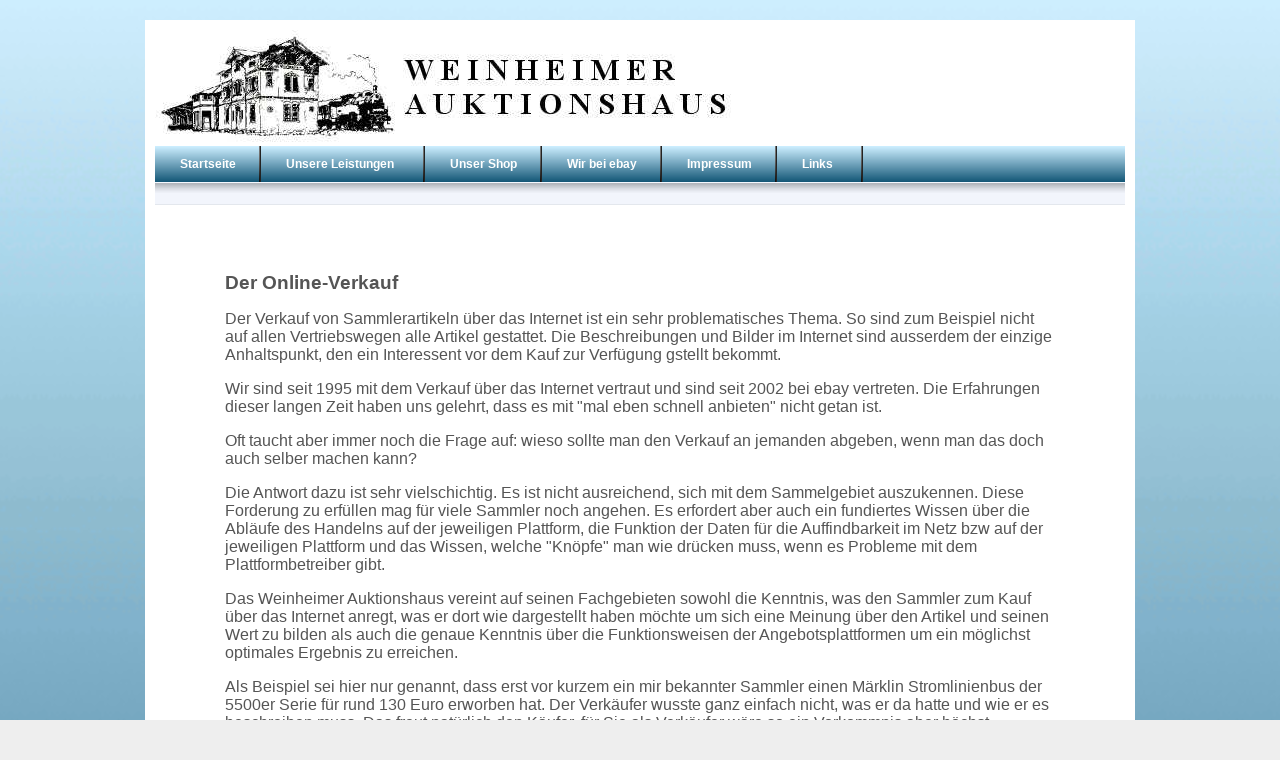

--- FILE ---
content_type: text/html; charset=ISO-8859-15
request_url: http://goldstadt-auktionen.de/onlineverkauf.html
body_size: 4538
content:
<!DOCTYPE HTML PUBLIC "-//W3C//DTD HTML 4.01 Transitional//EN" "http://www.w3.org/TR/html4/loose.dtd">
<html>
<head>
<title>Der Onlineverkauf</title>
   <meta name="viewport" content="width=device-width, initial-scale=1.0">
	<meta name="author" content="Georg Schmidt">
	<meta http-equiv="Content-Style-Type" content="text/css">
	<meta http-equiv="Content-Type" content="text/html; charset=iso-8859-15">
    <meta name="language" content="de">
    <meta name="description" content="">

	<link rel="stylesheet" href="mainstyle.css" type="text/css" />

	<!-- IE6-8 support of HTML5 elements --> <!--[if lt IE 9]>
	<script src="//html5shim.googlecode.com/svn/trunk/html5.js"></script>
	<![endif]-->

</head>

<body>
	<div id="wrap">
	   <div id="header">
	      <div id="logo"><img src="img/spacer.gif" width="400" height="115" alt="Weinheimer Auktionehaus" /></div>
      </div>
      <div id="topmenuwrap">
         <ul id="topmenu">
         	<li>
            	<a href="index.html" title="Zur&uuml;ck zur Startseite.">Startseite</a>
            </li>
            <li style="width:9.5em; padding:0 25px">
               <a href="#"><nobr>Unsere Leistungen</nobr></a>
					<ul>
	               <li><a href="saalauktion.html" lang="de" title="Informieren Sie sich &uuml;ber unsere klassische Auktion">Pr&auml;senzauktion</a></li>
	               <li><a href="#" lang="de" title="Nutzen Sie unsere langj&auml;hrige Erfahrung">Online-Verkauf</a></li>
	               <li><a href="ankauf.html" lang="de" title="Wir kaufen Einzelst&uuml;cke und ganze Sammlungen gegen bar">Ankauf</a></li>
	               <li><a href="#">Einliefern &amp; Ankauf &raquo;</a>
	                  <ul>
	                     <li><a href="forms/einlieferungsvertrag.pdf">Einlieferervertrag</a></li>
<!--	                     <li><a href="forms/kaufanfrage.pdf">Kaufanfrage</a></li>-->
	                  </ul>
						</li>
	               <li><a href="#">Meine Fachgebiete &raquo;</a>
	                  <ul>
	                     <li><a href="modellbahn.html">Eisenbahnen</a></li>
	                     <li><a href="alte_spielsachen.html">Altes Spielzeug</a></li>
	                     <li><a href="militaria.html">Militaria</a></li>
	                     <li><a href="schmuck_uhren.html">Schmuck / Uhren</a></li>
	                  </ul>
						</li>
                  <li><a href="#">Was wir nicht machen &raquo;</a>
	                  <ul>
	                     <li><a href="#">M&ouml;bel &amp; Kleidung</a></li>
	                     <li><a href="#">Teppiche &amp; Bilder</a></li>
	                     <li><a href="#">Briefmarken &amp; M&uuml;nzen</a></li>
	                     <li><a href="#">Glas &amp; Porzellan</a></li>
	                     <li><a href="#">Elektro &amp; Elektronik</a></li>
<!--	                     <li><a href="#">Münzen</a></li>-->
                  	</ul>
                  <li><a href="accounting.html">Verkaufs-Management</a></li>
						<li><a href="#">Leistungsverzeichnis &raquo;</a>
	                  <ul>
	                     <li><a href="forms/leistungsverzeichnis_auktion.pdf" title="Leistungsverzeichis f&uuml;r Auktionen">Auktion &amp; Kommission</a></li>
	                     <li><a href="forms/leistungsverzeichnis_consulting.pdf" title="Leistungsverzeichnis f&uuml;r unsere Beratungsangebote">Verkaufs-Management</a></li>
	                  </ul>
                  </li>
					</ul>
            </li>
            <li>
               <a href="https://www.weinheimer-auktionshaus.de/shop/" lang="de" title="Besuchen Sie unseren&#10;Online-Shop">Unser Shop</a>
            </li>
            <li>
               <a href="http://www.ebay.de/sch/i.html?&_fsradio=%26LH_SpecificSeller%3D1&_saslop=1&_sasl=s.a.l.e.s.m.a.n+auktions-saal&_ipg=50" lang="de" target="_blank" title="Ganz ehrlich?&#10;Was Sie in unseren ebay-Artikeln finden,&#10;finden Sie auch in unserem Shop.&#10;Nur meist g&uuml;nstiger.">Wir bei ebay</a>
            </li>
            <li>
	         	<a href="impressum.html" lang="de" title="Impressum und weitere rechtliche Informationen">Impressum</a>
            </li>
            <li style="width:3em; padding:0 25px">
               <a href="">Links</a>
               <ul>
               	<li>
                  	<a href="http://www.rueckerts-buchversand.de/" title="R&uuml;ckerts Buchversand" lang="de" target="_blank">R&uuml;ckerts Buchversand</a>
            		</li>
               	<li>
                  	<a href="http://www.alte-spieleisenbahnen.de/" title="Alte Spieleisenbahnen im Betrieb" lang="de" target="_blank">Alte Spieleisenbahner</a>
            		</li>
               	<li>
                  	<a href="http://www.tischeisenbahn.de/" title="Peter Berg - Fahrergemeinschaft Tischeisenbahnen" lang="de" target="_blank">Peter Berg</a>
            		</li>
               	<li>
                  	<a href="http://www.figuren-magazin.de/" title="Figurenmagazin" lang="de" target="_blank">Langs Figurenmagazin</a>
            		</li>
               	<li>
                  	<a href="http://www.eisenbahnfreunde-pforzheim.de/" title="Die Eisenbahnfreunde Pforzheim" lang="de" target="_blank">Eisenbahnfreunde</a>
            		</li>
               	<li>
                  	<a href="http://www.swr.de/eisenbahn-romantik/-/id=98578/uodus4/index.html" title="Hagen von Ortloff - Eisenbahnromantik" lang="de" target="_blank">SWR - Eisenbahnromantik</a>
            		</li>
               	<li>
                  	<a href="http://falle-internet.de/" title="Aufkl&auml;rung &uuml;ber die&#10;Gefahren des Internets" lang="de" target="_blank">FI - Falle Internet</a>
            		</li>
               </ul>
            </li>

         </ul>
      </div>
      <div id="languages">
      </div>
		<div id="breadcrumb"></div>
      <div id="tellbox">
        	<p id="telltop">Der Online-Verkauf</p>
      	<p>Der Verkauf von Sammlerartikeln &uuml;ber das Internet ist ein sehr problematisches
         Thema. So sind zum Beispiel nicht auf allen Vertriebswegen alle Artikel gestattet.
         Die Beschreibungen und Bilder im Internet sind ausserdem der einzige Anhaltspunkt,
         den ein Interessent vor dem Kauf zur Verf&uuml;gung gstellt bekommt.</p>
         <p>Wir sind seit 1995 mit dem Verkauf &uuml;ber das Internet vertraut und sind seit 2002
         bei ebay vertreten. Die Erfahrungen dieser langen Zeit haben uns gelehrt, dass es
         mit "mal eben schnell anbieten" nicht getan ist.</p>
         <p>Oft taucht aber immer noch die Frage auf: wieso sollte man den Verkauf an jemanden
         abgeben, wenn man das doch auch selber machen kann? </p>
         <p>Die Antwort dazu ist sehr vielschichtig. Es ist nicht ausreichend, sich mit dem
         Sammelgebiet auszukennen. Diese Forderung zu erf&uuml;llen mag f&uuml;r viele Sammler noch angehen.
         Es erfordert aber auch ein fundiertes Wissen &uuml;ber die Abl&auml;ufe des Handelns auf der
         jeweiligen Plattform, die Funktion der Daten f&uuml;r die Auffindbarkeit im Netz bzw auf
         der jeweiligen Plattform und das Wissen, welche "Kn&ouml;pfe" man wie dr&uuml;cken muss, wenn
         es Probleme mit dem Plattformbetreiber gibt.</p>
         <p>Das Weinheimer Auktionshaus vereint auf seinen Fachgebieten sowohl die Kenntnis,
         was den Sammler zum Kauf &uuml;ber das Internet anregt, was er dort wie dargestellt haben
         m&ouml;chte um sich eine Meinung &uuml;ber den Artikel und seinen Wert zu bilden als auch die
         genaue Kenntnis &uuml;ber die Funktionsweisen der Angebotsplattformen um ein m&ouml;glichst
         optimales Ergebnis zu erreichen.</p>
         <p>Als Beispiel sei hier nur genannt, dass erst vor kurzem ein mir bekannter Sammler
         einen M&auml;rklin Stromlinienbus der 5500er Serie f&uuml;r rund 130 Euro erworben hat. Der
         Verk&auml;ufer wusste ganz einfach nicht, was er da hatte und wie er es beschreiben muss.
         Das freut nat&uuml;rlich den K&auml;ufer, f&uuml;r Sie als Verk&auml;ufer w&auml;re so ein Vorkommnis aber
         h&ouml;chst &auml;rgerlich.</p>
         <p>Wir bieten den Online-Verkauf in mehreren Formaten an.</p>
         <p>Zum einen steht der als "Auktionsformat" bekannte Verkauf zum H&ouml;chstgebot zur
         Auswahl. Auch wenn als Bezeichung hierf&uuml;r gerne der Begriff "Auktion" verwendet wird,
         es ist keine. Es ist ein ganz normaler Verkauf im Fernabsatz mit allen sich daraus
         ergebenden Rechtsfolgen.</p>
         <p>Dieses Verkaufsformat eignet sich insbesondere dann, wenn Sie einen schnellen Absatz
         der Lose w&uuml;nschen. Allerdigs steht dem schnellen Erfolg die Unw&auml;gbarkeit des schlecht
         vorhersehbaren Ergebnisses entgegen. Gerade hier ist es unabdingar, nicht nur sein
         Sammelgebiet zu kennen sondern auch die Funktionsweise der jeweiligen Plattform, da
         die Funktion der Artikelsuche stark davon abh&auml;ngt, wie pr&auml;zise die Artikelbeschreibung
         auf deren Voraussetzugen eingeht.</p>
         <p>Zum anderen steht der Verkauf zum Festpreis zur Verf&uuml;gung. In diesem Fall nehmen
         wir Ihren Artikel zum einen in unsere Festpreisartikel bei den jeweilgen Plattformen
         auf als auch in unseren Webshop.</p>
         <p>Nat&uuml;rlich erhalten Sie auch hier nach Erfassung Ihrer Einlieferung eine &Uuml;bersicht
         &uuml;ber die eingelieferten Gegenst&auml;nde, die wir auf jeden Fall auch dann Ihnen zuordnen
         k&ouml;nnen, wenn wir mehr als einen gleichen Artikel eingeliefert bekommen.</p>
         <p>Da wir uns hier dem Prinzip der Vorkasse bedienen ist sichergestellt, dass nur
         bezahlte Artikel unser Haus verlassen.</p>
         <p>Die jeweiligen Abrechnungen erfolgen nach Verkauf, Bezahlung sowie Ablauf der
         gesetzlichen Fristen im Fernabsatz.</p>
         <p>F&uuml;r den Verkauf im Internet fallen f&uuml;r Sie nat&uuml;rlich ebenfalls Kosten an. Diese
         ergeben sich aus unserer Verkausfporovision sowie aus den Spesen, die beim Verkauf &uuml;ber
         die jeweilige Plattform anfallen. Da diese Kosten teilweise sehr unterschiedlich sind,
         haben wir diese entsprechend der H&auml;ufigkeit der Verk&auml;ufe gemittelt und in unser
         Leistungsverzeichnis aufgenommen.</p>
         <p>Ein weiteres Problem, das nicht unerw&auml;hnt bleiben darf ist der Umstand, dass Sie
         bei der Ver&auml;usserung einer ganzen Sammlung oder auch Teilen einer Sammlung &uuml;ber einen
         l&auml;ngeren Zeitraum hinweg zuerst steuerlich, dann auch zivilrechtlich schneller als
         Unternehmer gelten, als Ihnen das lieb sein kann. Der Bundesfinanzhof hat hierzu aus
         steuerlicher Sicht unter Aktenzeichen V R 2/11 am 26.April 2012 ein h&ouml;chstricherliches
         Urteil gesprochen, das ich zwar als Sammler nicht guthei&szlig;e, aber durchaus nachvollziehen
         kann.</p>
         <p>Aus zivilrechlicher Sicht dagegen reicht schon der Verkauf einer gewissen Anzahl
         von Artikeln &uuml;ber einen l&auml;ngeren Zeitraum, um als Unternehmer zu gelten, wie das OLG
         Frankfurt am Main bereits mit Urteil vom 21.M&auml;rz 2007 (Az.: 6 W 27/07) festgestellt hat.</p>
         <p>Wie Sie daraus erkennen ist der Verkauf &uuml;ber das Internet nicht nur abh&auml;ngig von
         Ihren Kenntnissen &uuml;ber Ihr Sammelgebiet und die technischen Rahmenbedingungen, die es
         dabei zu beachten gilt sondern auch von den Kenntnissen der rechtlichen Grundlagen
         im Fernabsatz.</p>
         <p>Sie d&uuml;rfen daher gerne Ihre Sammlung selber verkaufen. Dazu raten m&ouml;chte ich aber nicht.</p>
      </div>
   </div><!--wrap-->
</body>
</html>

--- FILE ---
content_type: text/css
request_url: http://goldstadt-auktionen.de/mainstyle.css
body_size: 1599
content:
@viewport {
    zoom: 1.0;
    width: extend-to-zoom;
}

@-ms-viewport {
    width: extend-to-zoom;
    zoom: 1.0;
}

body {
	font-family:Arial, Sans-serif;
	font-size:12px;
	margin:20px 0;
	padding:0;
	background:url(img/bgsmall.gif) repeat-x #eee;
	background-size: auto 100%;
	color:#555;
	line-height:18px;
}


/* WHOLE SITE WRAPPER */
#wrap {
	width:970px;
	background-color:#fff;
	border:#fff solid;
	border-width:0 10px 10px 10px;
	margin:0 auto 10px;
}
.textkleiner {
	font-size:8pt;
   text-align:center;
   margin:10 auto;
}


#textarea {
   width:100%;
   margin-left:10px
   margin-right:10px;
   margin-top:0px;
   margin-bottom:20px
   background:url(img/highspacer.gif) no-repeat #fff;
}

#topmenuwrap {
	width:100%;
	background:url(img/bg_topmenu.gif) no-repeat #105474;
}
#topmenu {
	font-family:Arial, Sans-serif;
	float:left;
	padding:0;
	margin:0;
	list-style-type:none;
	height:36px;
	width:100%
	font-size:13px;
	background:url(img/bg_topmenu.gif) repeat-x #105474;
}


#topmenu li {
	height:36px;
	float:left;
	padding:0 25px;
	margin:0;
	background:url(img/bg_topmenu_breakline.gif) no-repeat;
	background-position:right;
}

#topmenu a, #topmenu a:link, #topmenu a:visited, #topmenu a:hover, #topmenu a:active, #topmenu p {
	line-height:36px;
	vertical-align:middle;
	text-decoration:none;
	outline:none;
	font-weight:bold;
	cursor:pointer;
	color:#fff;
	margin:0;
	padding:0;
}
#topmenu a:hover {
  color:#ffff00;
}

#boxright {
	position:relative;
   float:right;
   margin:10;
}

/* HEADER WITH LOGO, SEARCH BOX AND LANGUAGE SELECTION */
#header {
	height:115px;
	background:#eee url(img/logo.jpg) no-repeat;
	border-top:10px solid #fff;
	border-bottom:1px solid #fff;
}
#header #logo {
	float:left;
}

/* Drop-Down Navigation */
#languages li:hover > ul
{
/*these 2 styles are very important,
being the ones which make the drop-down to appear on hover */
	visibility:visible;
	opacity:1;
}

#languages {
  text-align:right;
  height:26px;
  font-size:13px;
  background:url(img/bg_topmenu.gif) repeat-x;
  padding:10px 10px 0 0;
  margin:0;
}


/* Drop-Down Navigation */
#topmenu li:hover > ul
{
/*these 2 styles are very important,
being the ones which make the drop-down to appear on hover */
	visibility:visible;
	opacity:1;
}

#topmenu ul, #topmenu ul ul {
	list-style: none;
   margin:0;
   padding:0;
/*the next 2 styles are very important,
being the ones which make the drop-down to stay hidden */
	visibility:hidden;
	opacity:0;
	position: relative;
	z-index: 99999;
   background-size:150px;
	background:url(img/bg_topmenu.gif) no-repeat #105474;
	box-shadow:1px 1px 3px #ccc;
}

#topmenu ul {
   top:0px;
   left:-25px;
	width:150px;
}

#topmenu ul ul {
	position:relative;
   top:-35px;
   left:177px;

}

#topmenu ul li{
	clear:both;
	width:150px;
	border:0 none;
	border-bottom:1px solid #c9c9c9;
   border-right:2px solid #000;
   background:url(img/bg_topmenu.gif) repeat-x #105474;
}

#topmenu ul li a {
	background:url(img/bg_topmenu.gif) repeat-x #105474;
	padding:7px 25px;
	color:#ffff00;
	text-decoration:none;
	display:inline-block;
	border:0 none;
	float:left;
	clear:both;
	width:150px;
}

/* BREADCRUMB PATH AS LIST */
#breadcrumb {
  clear:both;
  color:#c64934;
  padding:1px 0 10px 15px;
  list-style-type:none;
  outline:none;
  height:22px;
  background:#fff url(img/bg_breadcrumb.gif) repeat-x;
  font-size:11px;
}
#breadcrumb a, #breadcrumb a:link, #breadcrumb a:visited, #breadcrumb a:hover, #breadcrumb a:active, #breadcrumb span.current {
  line-height:23px;
  text-decoration:none;
  outline:none;
  font-weight:normal;
  cursor:pointer;
  color:#333;
  margin:0;
  padding:0;
}
#breadcrumb span.current {
  font-weight:bold;
  cursor:default;
}

#kranz {
	padding-left:50%;
   margin-left:-183px;
}

#adressbox {
	position:absolute;
   width:100%;
   top:350px;
	left:-330px;
	font-family:Arial, Sans-serif;
	font-size:16px;
   font-weight: bold;
   text-align:center;
}

#impbox {
	position:relative;
   top:20px;
   padding:20px 70px;
	font-family:Arial, Sans-serif;
	font-size:12px;
   font-weight: normal;
}

#tellbox {
	position:relative;
   top:20px;
   padding:20px 70px;
	font-family:Arial, Sans-serif;
	font-size:16px;
   font-weight: normal;
}

#telltop {
	font-family:Arial, Sans-serif;
	font-size:14pt;
   margin:10 auto;
   font-weight: bold;
}